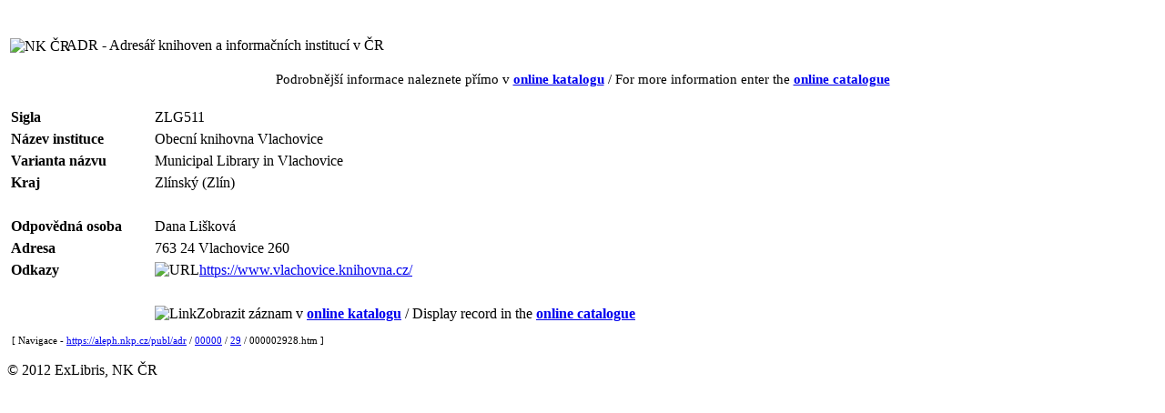

--- FILE ---
content_type: text/html
request_url: https://aleph.nkp.cz/publ/adr/00000/29/000002928.htm
body_size: 5208
content:
<!DOCTYPE HTML PUBLIC "-//W3C//DTD HTML 4.01 Transitional//EN" "http://www.w3.org/TR/html4/loose.dtd">
<html>
   <head>
      <meta http-equiv="Content-Type" content="text/html; charset=UTF-8">
      <title>Obecní knihovna Vlachovice [ZLG511]</title>
      <meta http-equiv="Cache-Control" content="no-cache">
      <meta http-equiv="Pragma" content="no-cache">
      <meta name="description" content="ZLG511 - Obecní knihovna Vlachovice ; Municipal Library in Vlachovice ; 763 24  Vlachovice 260">
      <link rel="stylesheet" href="https://aleph.nkp.cz/aleph.css" type="text/css">
   </head>
   <body>
      <div style="width:100%; height:15px; background:url(https://aleph.nkp.cz/exlibris/aleph/u24_1/alephe/www_f_cze/icon/f-spacer.jpg) repeat"></div>
      <table style="margin-top:15px" width="95%">
         <tr>
            <td width="5%" nowrap><img src="https://aleph.nkp.cz/exlibris/aleph/u24_1/alephe/www_f_cze/icon/nk-logo-b.gif" style="width:60px; vertical-align:middle" alt="NK ČR"> &nbsp;
            </td>
            <td class="title">ADR - Adresář knihoven a informačních institucí v ČR</td>
         </tr>
      </table>
      <div style="margin-top:15px; font-size:95%; text-align:center">Podrobnější informace naleznete přímo v <a href="https://aleph.nkp.cz/F/?func=direct&amp;doc_number=000002928&amp;local_base=adr" rel="nofollow"><b>online katalogu</b></a> / For more information enter the <a href="https://aleph.nkp.cz/F/?func=direct&amp;doc_number=000002928&amp;local_base=adr&amp;con_lng=eng" rel="nofollow"><b>online catalogue</b></a></div>
      <table style="margin-top:20px; width:100%" cellspacing="0" cellpadding="0" border="0">
         <tr valign="top">
            <td>
               <table id="record" cellspacing="2" cellpadding="2" border="0" width="100%">
                  <tr valign="top">
                     <td class="td1" width="15%" nowrap><b>Sigla</b></td>
                     <td class="td1">ZLG511</td>
                  </tr>
                  <tr valign="top">
                     <td class="td1" width="15%" nowrap><b>Název instituce</b></td>
                     <td class="td1">Obecní knihovna Vlachovice</td>
                  </tr>
                  <tr valign="top">
                     <td class="td1" width="15%" nowrap><b>Varianta názvu</b></td>
                     <td class="td1">Municipal Library in Vlachovice</td>
                  </tr>
                  <tr valign="top">
                     <td class="td1" width="15%" nowrap><b>Kraj</b></td>
                     <td class="td1">Zlínský (Zlín)</td>
                  </tr>
                  <tr valign="top">
                     <td class="td1" width="15%" nowrap></td>
                     <td class="td1"><br></td>
                  </tr>
                  <tr valign="top">
                     <td class="td1" width="15%" nowrap><b>Odpovědná osoba</b></td>
                     <td class="td1">Dana Lišková</td>
                  </tr>
                  <tr valign="top">
                     <td class="td1" width="15%" nowrap><b>Adresa</b></td>
                     <td class="td1">763 24  Vlachovice 260</td>
                  </tr>
                  <tr valign="top">
                     <td class="td1" width="15%" nowrap><b>Odkazy</b></td>
                     <td class="td1"><img src="https://aleph.nkp.cz/exlibris/aleph/u24_1/alephe/www_f_cze/icon/f-tn-link.jpg" border="0" alt="URL"><a href="https://www.vlachovice.knihovna.cz/" target="_blank">https://www.vlachovice.knihovna.cz/</a></td>
                  </tr>
                  <tr valign="top">
                     <td class="td1" width="15%" nowrap></td>
                     <td class="td1"><br></td>
                  </tr>
                  <tr valign="top">
                     <td class="td1" width="15%" nowrap></td>
                     <td class="td1"><img src="https://aleph.nkp.cz/exlibris/aleph/u24_1/alephe/www_f_cze/icon/f-separator.gif" border="0" alt="Link">Zobrazit záznam v <a href="https://aleph.nkp.cz/F/?func=direct&amp;doc_number=000002928&amp;local_base=adr" rel="nofollow"><b>online katalogu</b></a> / Display record in the <a href="https://aleph.nkp.cz/F/?func=direct&amp;doc_number=000002928&amp;local_base=adr&amp;con_lng=eng" rel="nofollow"><b>online catalogue</b></a></td>
                  </tr>
               </table>
            </td>
            <td class="text1" style="padding-left:15px; width:200px"> &nbsp; </td>
         </tr>
      </table><a name="tail"></a><div class="text1" style="margin-left:5px; margin-top:10px; font-size:70%">[ Navigace - <a href="https://aleph.nkp.cz/publ/adr/">https://aleph.nkp.cz/publ/adr</a> / <a href="https://aleph.nkp.cz/publ/adr/00000/">00000</a> / <a href="https://aleph.nkp.cz/publ/adr/00000/29/">29</a> / 000002928.htm ]
      </div>
      <div style="width:100%; text-align:center">
         <div style="margin-top:25px; margin-left:auto; margin-right:auto; width:500px; height:400px; border:1px solid; display:none" id="map_canvas"></div>
      </div><br><div class="copyright">© 2012 ExLibris, NK ČR</div>
      <!--This document was last updated on 2025-11-06T15:34:49.841+01:00-->
   </body>
</html>